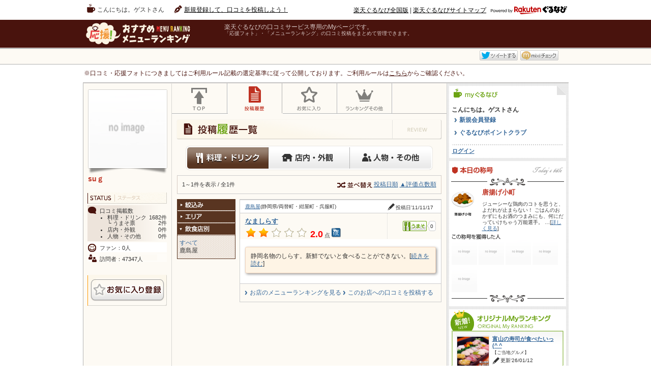

--- FILE ---
content_type: text/html
request_url: https://mr.gnavi.co.jp/mypage/zjdb6m/vote/score-asc/shop7334061/
body_size: 17191
content:
<!DOCTYPE html PUBLIC "-//W3C//DTD XHTML 1.0 Transitional//EN" "http://www.w3.org/TR/xhtml1/DTD/xhtml1-transitional.dtd">
<html xmlns="http://www.w3.org/1999/xhtml" xml:lang="ja" lang="ja" xmlns:fb="https://www.facebook.com/2008/fbml">

<head>
	<meta http-equiv="content-type" content="text/html; charset=utf-8" />
	<meta http-equiv="content-language" content="ja" />
	<meta http-equiv="content-style-type" content="text/css" />
	<meta http-equiv="content-script-type" content="text/ecmascript" />
	<meta name="Keywords" content="口コミ,クチコミ,ファンの声,オススメ,おすすめ,レビュー,メニューの口コミ,人気メニューランキング,Myページ,ランキング," />
	<meta name="Description" content="楽天ぐるなび - お気に入りのメニューをMyページからみんなに発信。suｇさんによるおすすめ投稿を見てみよう！" />
	<meta name="mixi-check-robots" content="noimage" />
	<title>suｇさんのMyページ　-メニュー口コミ一覧</title>
	<link type="text/css" rel="stylesheet" href="/mypage/css/import.css" />
	<link type="text/css" rel="stylesheet" href="/mypage/css/rating.css" />
	<link type="text/css" rel="stylesheet" href="/mypage/css/fitInRect.css" />
	<link type="text/css" rel="stylesheet" href="/mypage/css/1031_style.css" />
	<link rel="stylesheet" type="text/css" href="/mypage/js/colorbox/color.css" />
	<link rel="stylesheet" type="text/css" href="/mypage/js/fancybox/jquery.fancybox-1.3.4.css" media="screen" />
	<link rel="stylesheet" type="text/css" href="/mypage/js/BubblePopup/jquery.bubblepopup.v2.3.1.css" media="screen" />
	
	<link rel="stylesheet" type="text/css" href="https://www.gnavi.co.jp/img/lib/sm/sm.css" />
	<link rel="stylesheet" type="text/css" href="https://my.gnavi.co.jp/lib/mybox/mybox.css" />
	<script src="https://site.gnavi.co.jp/analysis/gtm_nt.js" async></script></head>
<body>

<div id="header_menu" class="h_longcon">
		<ul id="no_login_top_left">
		<li id="h_guest">こんにちは。ゲストさん</li>
		<li id="h_newedit"><a href="https://mr.gnavi.co.jp/cont/">新規登録して、口コミを投稿しよう！</a></li>
	</ul>
	<ul id="no_login_top_right">
		<li id="h_gnaviall"><a href="https://www.gnavi.co.jp/">楽天ぐるなび全国版</a></li>
		<li id="h_gnavibar">|</li>
		<li id="h_gnavisite"><a href="https://www.gnavi.co.jp/sitemap/">楽天ぐるなびサイトマップ</a></li>
		<li id="h_gnavilogo"><a href="https://www.gnavi.co.jp/"><img src="/img/common/logo_h16_powered_by.svg" class="headerlogo" alt="Powered by 楽天ぐるなび" title="Powered by 楽天ぐるなび" /></a></li>
	</ul>
</div>

<div id="contribute">
<div id="search">
<div id="ranking_top">
<div id="wrap">

<div id="header">
	<div id="header">
	<div class="clfix">
		<div class="left">
			<div class="logo"><a href="https://mr.gnavi.co.jp/"><img src="/img/common/logo02.png" width="264" height="48" alt="応援！おすすめメニューランキング" /></a></div>
		</div>
		<dl class="hdTxt">
			<dt>楽天ぐるなびの口コミサービス専用のMyページです。</dt>
			<dd>「応援フォト」・「メニューランキング」の口コミ投稿をまとめて管理できます。</dd>
		</dl>
		<div id="head_navi" class="clfix">
					</div>
	</div>
	<div class="header_line clfix">
		<div class="social">
			<ul id="socialmedia">
				<li class="sm_fbbox"><fb:like href="https://mr.gnavi.co.jp/mypage/zjdb6m/vote/score-asc/shop7334061/" send="false" layout="button_count" width="450" show_faces="false"></fb:like></li>
				<li class="sm_twbox"><a href="https://twitter.com/share" title="Twitter" target="_blank" id="sm-tw">ツイート</a></li>
				<li class="sm_mxbox"><a href="https://mixi.jp/" title="mixi" target="_blank" id="sm-mx">mixiチェック</a></li>
			</ul>
		</div>
	</div>

<div id="fb-root"></div>
<script>
(function(d, s, id) {
  var js, fjs = d.getElementsByTagName(s)[0];
  if (d.getElementById(id)) return;
  js = d.createElement(s); js.id = id;
  js.src = "//connect.facebook.net/ja_JP/sdk.js#xfbml=1&version=v2.0";
  fjs.parentNode.insertBefore(js, fjs);
}(document, 'script', 'facebook-jssdk'));</script>

</div></div>
<div class="selectionCriteria">※口コミ・応援フォトにつきましてはご利用ルール記載の選定基準に従って公開しております。ご利用ルールは<a href="/cont/help/rule.html">こちら</a>からご確認ください。</div><div id="content" class="clfix">
	<div id="l_column">
				<div id="l_profile">
				<div id="gallery"><a href="https://mr.gnavi.co.jp/mypage/zjdb6m/"><img class="profile_image" src="/mypage/img/user_no_image.png" alt="suｇ" /></a></div>
				<h3>suｇ</h3>
				</div>

		<div id="l_status">
			<h3><img src="/mypage/img/l_column/ttl_status.gif" alt="ステータス" /></h3>	
			<div id="l_voice">口コミ掲載数
				<ul>
					<li><p><span>1682件</span>料理・ドリンク</p>
					<p><span>2件</span>└ うまそ票</p></li>
					<li><p><span>0件</span>店内・外観</p></li>
					<li><p><span>0件</span>人物・その他</p></li>
				</ul>
			</div>
						<div id="l_fan"><p>ファン：0人</p></div>
				<div id="l_visiter"><p>訪問者：47347人</p></div>
	
				<p><a class="userBookmarkFloat" href="/mypage/bookmark/user/ajax/single_view.php?id=zjdb6m&amp;t=1769992035"><img src="/mypage/img/l_column/l_ico_favorite.gif" alt="お気に入り登録" /></a></p>
			</div>
		<div id="l_friend">
			</div>
	</div>
	<div id="c_column">
		<div id="c_navi" class="clfix">
	<ul>
		<li>
							<a href="https://mr.gnavi.co.jp/mypage/zjdb6m/"><img src="/mypage/img/c_column/c_navi01.gif" class="rollover" alt="TOP" /></a>
					</li>
		<li>
			<a href="https://mr.gnavi.co.jp/mypage/zjdb6m/vote/"><img src="/mypage/img/c_column/c_navi02_now.gif" class="rollover_now" alt="投稿履歴" /></a>
		</li>
		<li>
							<a href="https://mr.gnavi.co.jp/mypage/zjdb6m/bookmark-user/"><img src="/mypage/img/c_column/c_navi03.gif" class="rollover" alt="お気に入り" /></a>
					</li>
		<li>
			<a href="https://mr.gnavi.co.jp/mypage/zjdb6m/myranking/"><img src="/mypage/img/c_column/c_navi04.gif" class="rollover"  alt="ランキングその他" /></a>
		</li>
		<li>
		</li>
	</ul>
</div>		<div id="vote_history" class="clfix">
			<h3><img src="/mypage/img/c_column/ttl_posthistorylist.gif" alt="投稿履歴一覧" /></h3>	
			<div class="head_menu">
				<div class="btn">
					<p><a href="/mypage/zjdb6m/vote/"><img src="/mypage/img/c_column/history_menu01on.gif" alt="料理・ドリンク" /></a><a href="/mypage/zjdb6m/vote/shop/"><img src="/mypage/img/c_column/history_menu02.gif" alt="店内・外観" /></a><a href="/mypage/zjdb6m/vote/other/"><img src="/mypage/img/c_column/history_menu03.gif" alt="人物・その他" /></a></p>
				</div>
			</div>
						<div class="border520cd">
				<div class="inner clfix">
					<p class="entry_data floatL">1～1件を表示 / 全1件</p>
					<p class="floatR"><img src="/mypage/img/c_column/txt_soat.gif" alt="並べ替え" />
													<a href="/mypage/zjdb6m/vote/date-desc/shop7334061/">投稿日順</a>
																											<a href="/mypage/zjdb6m/vote/score-desc/shop7334061/">▲評価点数順</a>
																		</p>
				</div>
			</div>
						<div class="vote_history">
				<div class="left">
					<div class="category">
						<p><img src="/mypage/img/c_column/ttl_category01.gif" alt="絞込み" class="hiscate01"  /></p>
						<ul id="hiscate01" style="display: none;" class="filter">
															<li>すべて</li>
																																						<li><a href="/mypage/zjdb6m/vote/score-asc/shop7334061/e_comment/">コメントあり</a></li>
																
														<li></li>
													</ul>
						<p><img class="hiscate02" src="/mypage/img/c_column/ttl_category02.gif" alt="エリア" /></p>
						<ul id="hiscate02" style="display: none;" class="filter">
							<li>
																	全国
																<ul>
																			<li>
																							<a href="/mypage/zjdb6m/vote/prefPREF22/score-asc/shop7334061/">静岡県</a>
																																</li>
																	</ul>
							</li>
						</ul>
						<p><img class="hiscate03" src="/mypage/img/c_column/ttl_category03vi.gif" alt="飲食店別" /></p>
						<ul id="hiscate03" style="display: block;" class="filter">
															<li><a href="/mypage/zjdb6m/vote/score-asc">すべて</a></li>
																															鹿島屋
																					</ul>
											</div>
				</div>
																																						<div class="right">
									<div class="his_shop_head clfix">
																					<p class="his_shopname"><a href="https://r.gnavi.co.jp/dv1v3x4k0000/" target="_blank">鹿島屋</a>(静岡県/両替町・紺屋町・呉服町)</p>
																				<p class="ico_updata">投稿日’11/11/17</p>
									</div>
									<div class="his_shopinfo">
																					<h4><a href="/details/?ds=291720&amp;gShopId=7334061">なましらす</a></h4>
																				<p class="his_shopmeta">
											<span class="stars">
													<img src="/img/star_m_full.png" alt="" /><img src="/img/star_m_full.png" alt="" /><img src="/img/star_m_0.png" alt="" /><img src="/img/star_m_0.png" alt="" /><img src="/img/star_m_0.png" alt="" />
											</span>
											<strong class="starcont">
											<meta itemprop="rating" content="2.0" />2.0</strong>
											<span class="px12">点</span>
																																																<img src="/mypage/img/common/night.gif" width="18" height="18" alt="夜" />
																																	</p>
										<div class="his_tastybtn">
																							<!-- うまそボタン -->
												<span class="tastybtn" style="float:right; padding:0 5px 5px 0">
												<a href="javascript:void(0);" rel="/mypage/good/menu.php?voteId=402755&token=814c97716c40123ac1fa4ac4b912f7635dacf6ded6b9dc17eed16aebb3802f9d:202602020927158" class="good"><img src="/mypage/img/spacer.gif" width="47" height="20" alt="うまそボタン"  class="Tooltips sign02"/></a>
												<span class="fukidashi"><span class="num">0</span></span>
												</span>
												<!-- /うまそボタン -->
																					</div>
									</div>
									<div class="his_shopdetail">
																															<div class="his_comment"><p class="f12"><span class="wordBreak">静岡名物のしらす。新鮮でないと食べることができない。</span>[<a href="/mypage/zjdb6m/vote/402755" target="_blank" >続きを読む</a>]</p></div>
																													</div>
																			<div style="clear:both;"></div>
																		
									<p class="ar_b"><a href="/search/gid/7334061/">お店のメニューランキングを見る </a><a href="/cont/?gShopId=7334061&g=1">このお店への口コミを投稿する</a></p>
									
																	</div>
																													</div>
		</div>
							</div>
	<div id="r_column">
			<div id="logoutBox">


	<div class="r_inner">
			<div id="r_mygnavi">
				<h3><img src="/mypage/img/r_column/ttl_mygnavi.gif" alt="MYぐるなび" /></h3>
				<div class="block01 clfix">
					<div class="left"><p>こんにちは。ゲストさん</p></div>
				</div>
				<div class="block02">
					<p class="ar_b"><a href="https://my.gnavi.co.jp/register/?cType=myinquiry02&regCnt=menu_rank&rUrl=http%3A%2F%2Fmr.gnavi.co.jp%2Fmypage%2Fzjdb6m%2Fvote%2Fscore-asc%2Fshop7334061%2F">新規会員登録</a></p>
					<p class="ar_b"><a href="https://my.gnavi.co.jp/point/" target="_blank">ぐるなびポイントクラブ</a></p>

				</div>
				<div class="r_logout"><p><a href="https://my.gnavi.co.jp/authority/login/?cType=myinquiry02&regCnt=menu_rank&rUrl=http%3A%2F%2Fmr.gnavi.co.jp%2Fmypage%2Fzjdb6m%2Fvote%2Fscore-asc%2Fshop7334061%2F">ログイン</a></p></div>
			</div>
		</div>

	<div class="r_inner">
	</div>

	<div class="r_inner" id="titlesBox">
		<h3><img src="/mypage/img/r_column/today_title.gif" width="230" height="48" alt="本日の称号" /></h3>
		
		<div class="r_status">
			<div id="titleinfo">
				<img src="/mypage/img/seal/honor_018.gif" width="44" alt="唐揚げ小町" />
				<dl class="right">
					<dt class="f13">唐揚げ小町</dt>
					<dd class="f10">ジューシーな鶏肉のコトを思うと、よだれが止まらない！ ごはんのおかずにもお酒のつまみにも、何にだっていけちゃう万能選手。 …[<a href="/mypage/honor-user/ajax/?honorid=18" class="honorFloat">詳しく見る</a>]</dd>
				</dl>
			</div><!-- /titleinfo -->
			<dl id="titles">
				<dt><img src="/mypage/img/r_column/titles.gif" width="96" height="10" alt="この称号を獲得した人" /></dt>
				<dd>
						<a href="https://mr.gnavi.co.jp/mypage/yv47a0/"><img src="/mypage/img/user_no_image.png" width="50" height="50" alt="^^^^" /></a>
							<a href="https://mr.gnavi.co.jp/mypage/cjxet1/"><img src="/mypage/img/user_no_image.png" width="50" height="50" alt="ぐるなび会員" /></a>
							<a href="https://mr.gnavi.co.jp/mypage/bj1tge/"><img src="/mypage/img/user_no_image.png" width="50" height="50" alt="ぐるなび会員" /></a>
							<a href="https://mr.gnavi.co.jp/mypage/gteuhy/"><img src="/mypage/img/user_no_image.png" width="50" height="50" alt="クッキ" /></a>
							<a href="https://mr.gnavi.co.jp/mypage/wkzwvx/"><img src="/mypage/img/user_no_image.png" width="50" height="50" alt="mamarico" /></a>
					</dd>
			</dl>
		</div>
	</div>
		<div class="r_inner" id="origin">
			<h3><img src="/mypage/img/r_column/origin_rank.gif" width="230" height="42" alt="オリジナルMyランキング" /></h3>
			
			<div class="r_status">
				<div class="rankingBox">
					<a href="https://mr.gnavi.co.jp/mypage/hy9a6b/myranking/1868/" class="left"><img src="//mr.gnavi.co.jp/cont/menu_image/80/27/4689750.jpeg" alt="富山湾寿し" class="fit_vote_image" /></a>
					<dl>
						<dt class="f11"><a href="https://mr.gnavi.co.jp/mypage/hy9a6b/myranking/1868/">富山の寿司が食べたいっ (^ ^</a></dt>
						<dd class="text f9">【ご当地グルメ】</dd>
						<dd class="photo_updata">更新‘26/01/12</dd>
					</dl>
				</div><!-- rankingBox -->
				<div class="rankingBox">
					<a href="https://mr.gnavi.co.jp/mypage/51v7am/myranking/1867/" class="left"><img src="//mr.gnavi.co.jp/cont/menu_image/cb/66/4696691.jpeg" alt="抜刀唐揚　～塩こんぶ編～" class="fit_vote_image" /></a>
					<dl>
						<dt class="f11"><a href="https://mr.gnavi.co.jp/mypage/51v7am/myranking/1867/">いつでも食べたい！「トリキ」の期間限定メニュー</a></dt>
						<dd class="text f9">【ＣＰがよい】</dd>
						<dd class="photo_updata">更新‘25/12/21</dd>
					</dl>
				</div><!-- rankingBox -->
			</div>
		</div>

</div>	</div>
</div>
</div>
<div class="link_top clfix"><p><a href="#">応援！おすすめメニューランキングページ上部へ</a></p></div>
</div>
<!--/#content-->

<div id="footer02">このホームページの<a href=https://ssl.gnavi.co.jp/webmaster/inquiry/index.php?cid=mr&amp;type=reputation>ご意見ご質問はこちら</a><br />
Copyright&amp;copy; Gurunavi, Inc. All rights reserved.</div>
<!--/#footer-->

</div>
</div>
<!--/#wrap-->
<div id="deleteConfBox">
  <div id="attentionBox">
    <div id="attentionInner">
      <p>本当に削除しますか？</p>
      <div class="txtbtn"><p><a id="delete" href="javascript:void(0);">はい</a></p></div>
      <div class="txtbtn"><p><a id="delete-close" href="javascript:void(0);">いいえ</a></p></div>
    </div>
  </div>
</div>

<input type="hidden" name="token_del" id="token_del" value="2da575b696651900be566e3b48c64b34555a3161c57a86acfe19f8626c5cbc5c:2026020209271516">


	<script type="text/ecmascript" src="//c-www.gnst.jp/img/lib/jquery-1.6.2.js"></script>
	<script type="text/javascript" src="https://www.gnavi.co.jp/img/lib/sm/sm.js"></script>
	<script type="text/javascript" src="/mypage/js/colorbox/jquery.colorbox-min.js"></script>
	<script type="text/javascript" src="/mypage/js/fancybox/jquery.fancybox-1.3.4.pack.js"></script>
	<script type="text/javascript" src="/mypage/js/BubblePopup/jquery.bubblepopup.v2.3.1.min.js"></script>
	<script type="text/javascript" src="/mypage/js/bookmark/jquery.bookmarkFloat.js"></script>
	<script type="text/javascript" src="/mypage/js/jquery.raty.js"></script>
	<script type="text/javascript" src="/mypage/js/jquery.cookie.js"></script>
	<script type="text/javascript" src="/mypage/js/jquery.fitInRect.js"></script>
	<script type="text/javascript" src="/mypage/js/good/jquery.goodFloat.js"></script>
	<script type="text/javascript" src="/mypage/js/cookie_auth.js"></script>
	<script type="text/javascript" src="/mypage/js/rollover.js"></script>
	<script type="text/javascript" src="/mypage/js/common/common_template_init.js"></script>

	<script type="text/javascript" src="/mypage/js/mypage.js"></script>
	
	<script type="text/javascript" src="/mypage/js/vote/history/init.js" ></script>
	<script type="text/javascript" src="/mypage/js/wordBreak.js?t=150317" ></script>
	<script src="https://site.gnavi.co.jp/analysis/ga_measure.js" async></script></body>

</html>